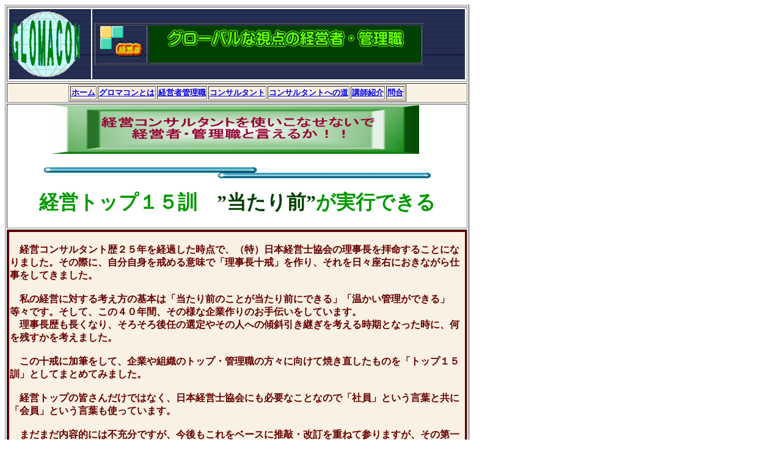

--- FILE ---
content_type: text/html
request_url: http://www.glomaconj.com/keieisha/15kun/15kun11jikokanri.htm
body_size: 12209
content:
<!DOCTYPE HTML PUBLIC "-//W3C//DTD HTML 4.01 Transitional//EN" "http://www.w3.org/TR/html4/loose.dtd">
<HTML lang="ja">
<HEAD>
<meta http-equiv="Content-Type" content="text/html; charset=Shift_JIS">
<meta http-equiv="Content-Style-Type" content="text/css">
<meta name="GENERATOR" content="JustSystems Homepage Builder Version 21.0.2.0 for Windows">
<meta name="justsystems:DeviceType" content="iPadV">
<TITLE>経営トップ１５訓　社長　アドバイス　経営者・管理職の問題・課題解決のお手伝い　人格高潔　信用　ゴルフ理論　スクエア・ツー・スクエア理論　複々線思考　自己管理　基本重視　自己管理　誠意と感謝の気持ち</TITLE>
</HEAD>
<BODY>
<TABLE border="1" width="760">
  <TBODY>
    <TR>
      <TD colspan="5" align="center">
      <TABLE border="0" width="750">
        <TBODY>
          <TR background="../../graphics/backstrip.gif">
            <TD><A name="top" id="top"><IMG src="../../graphics/globalshitensss.gif" width="119" height="113" border="0"></A></TD>
            <TD>
            <TABLE border="0">
              <TBODY>
                <TR>
                  <TD>
            <TABLE border="1">
              <TBODY>
                <TR>
                  <TD>&nbsp;<IMG src="../../graphics/presidentpage.gif" width="75" height="55" border="0" alt="経営者 "></TD>
                  <TD nowrap width="400" valign="middle" align="center" bgcolor="#004000"><IMG src="../../graphics/globalshiten3.gif" width="444" height="32" border="0" alt="　グローバルな視点の経営者・管理職　">&nbsp;</TD>
                </TR>
              </TBODY>
            </TABLE>
            </TD>
                </TR>
              </TBODY>
            </TABLE>
            </TD>
          </TR>
        </TBODY>
      </TABLE>
      </TD>
    </TR>
    <TR bgcolor="#f9f1e3">
      <TD colspan="5" align="center">
      <TABLE border="1" bgcolor="#f9f1e3">
        <TBODY>
          <TR>
            <TD nowrap><B><FONT size="-1" face="ＭＳ ゴシック"><A href="../../index.html">ホーム</A></FONT></B></TD>
            <TD nowrap><B><FONT size="-1" face="ＭＳ ゴシック"><A href="file:///M:/ACTIVE DATA/DVD31_INTERNET/glomaconj/glomacontoha/indexGLtoha.htm">グロマコンとは</A></FONT></B></TD>
            <TD nowrap><B><FONT size="-1" face="ＭＳ ゴシック"><A href="../index.htm">経営者管理職</A></FONT></B></TD>
            <TD nowrap><B><FONT size="-1" face="ＭＳ ゴシック"><A href="../../consultant/index.htm">コンサルタント</A></FONT></B></TD>
            <TD nowrap><B><FONT size="-1"><A href="../../consultant/3keikonhenomichi/keikon.htm" target="_blank">コンサルタントへの道</A></FONT></B></TD>
            <TD nowrap><B><FONT size="-1"><A href="../../koushi/index.htm">講師紹介</A></FONT></B></TD>
            <TD nowrap><B><A href="../../toiawase/toiawase.htm"><FONT size="-1">問合</FONT></A></B></TD>
          </TR>
        </TBODY>
      </TABLE>
      </TD>
    </TR>
    <TR>
      <TD colspan="5" align="center"><IMG src="../../graphics/keieishatoieruka.gif" width="600" height="80" border="0" alt="経営コンサルタントを使いこなせないで 経営者・管理職と言えるか！！ ">&nbsp;<BR>
      <BR>
      <IMG src="../../graphics/line045.gif" width="633" height="18" border="0" alt="線－孫悟空"><BR>
      <BR>
      <B><FONT color="#009900" size="+3">経営トップ１５訓　</FONT><FONT color="#004000" size="+3">”当たり前”</FONT><FONT color="#009900" size="+3">が実行できる</FONT></B><BR>
      <BR>
      </TD>
    </TR>
    <TR bgcolor="#660000">
      <TD align="center" colspan="5">
      <TABLE border="0">
        <TBODY>
          <TR>
            <TD bgcolor="#f9f1e3" align="left"><FONT color="#660000"><B><BR>　経営コンサルタント歴２５年を経過した時点で、（特）日本経営士協会の理事長を拝命することになりました。その際に、自分自身を戒める意味で「理事長十戒」を作り、それを日々座右におきながら仕事をしてきました。<br>
<br>
　私の経営に対する考え方の基本は「当たり前のことが当たり前にできる」「温かい管理ができる」等々です。そして、この４０年間、その様な企業作りのお手伝いをしています。<br>
　理事長歴も長くなり、そろそろ後任の選定やその人への傾斜引き継ぎを考える時期となった時に、何を残すかを考えました。<br>
<br>
　この十戒に加筆をして、企業や組織のトップ・管理職の方々に向けて焼き直したものを「トップ１５訓」としてまとめてみました。<br>
<br>
　経営トップの皆さんだけではなく、日本経営士協会にも必要なことなので「社員」という言葉と共に「会員」という言葉も使っています。<br>
<br>
　まだまだ内容的には不充分ですが、今後もこれをベースに推敲・改訂を重ねて参りますが、その第一版として茲にご披露させていただきます。トップの方々や管理職で日夜ご奮闘されている方に、少しでもご参考になれば幸いです。<BR>
            <BR>
                  </B></FONT></TD>
          </TR>
        </TBODY>
      </TABLE>
      </TD>
    </TR>
    <TR>
      <TD align="center" colspan="5" height="70" bgcolor="#009900"><B><FONT color="#ffff00" size="+2">&nbsp;</FONT><FONT color="#ffffff" size="+1">第　</FONT><FONT color="#ffffff" size="+2">１１</FONT><FONT color="#ffffff" size="+1">　訓</FONT><FONT color="#ffff00" size="+2"><BR>
      基本重視の姿勢で、自己管理を忘れない</FONT></B></TD>
    </TR>
    <TR>
      <TD align="left" colspan="5"><BR>
            <B><FONT color="#004000">■　スクエア・ツー・スクエア理論</FONT></B><BR>
            <BR>　地震を経験したことのない人にとっては、大地が動く、揺れるということが信じられないと言います。<BR>
<BR>
　「地に足がつく」という言葉があります。文字通り解すると、「大地に足がしっかりとついている」ということで安定しているという意味になります。ところが、一般的には、「あの人は地に足がついている」というときには、「堅実な人」というように、人の生き方やあり方の褒め言葉として使われます。<BR>
<BR>
　「地」というのは、基本を意味します。「困ったことがあったら原点に戻れ」ということが言われますが、基本を大切にすることは、ビジネスだけではなく、全てのことに通じるでしょう。<BR>
<BR>
　例えばゴルフを始めようとすると、地に足が着くように、自分にぴったりと合ったゴルフシューズを買うことが必要と考えます。ぴったりフィットしたくつを履いて、キチンとしたスタンスをとり、オーソドックスなグリップでクラブフェースを飛ぶ方向に直角に向けます。スイングは、バックスイングをゆっくりを行い、腰を使ってそのバネの力を利用してクラブを振り落とし、ボールに直角にクラブヘッドを当てて、頭を残したまま、フォロースルーを行う。<BR>
<BR>
　これは、かつての名ゴルファーとして活躍したベン・ホーガンの「Square to Square」理論に基づいたゴルフの基本形です。<BR>
<BR>
　基本を崩して自己流でゴルフを行うと始めは良かったとしても、成長があるところでストップしてしまいます。また、長い間にはスランプの時期を迎えることは、ゴルフだけではなく、全てのことに於いて通じることかもしれません。<BR>
<BR>
　スランプの時に、何処が悪いのかを見極めて、修正することにより、早期にスランプから脱することができます。それが「基本に戻る」ということです。自己流では、何が基本なのか「ものさし」がわからないのです。例え解ったとしても、そのもの差しが正しいかどうかが解りません。<BR>
      <BR>
      <B><FONT color="#004000">■　複々線思考</FONT></B><BR>
      <BR>
　「当たり前のことが当たり前にできる」ことが重要です。ところが次第に初心を忘れ、創業時の意気込みがどこかに吹き飛んでしまっている経営者にしばしばお会いします。経営理念や創業期の思いをものさしにし、それを原点にすると基本（土台）がしっかりしているので、成長も、スランプからの回復もしやすくなります。<BR>
<BR>
　基本の一つが、自己管理であり、その基本が「Ｐ－Ｄ－Ｃ－Ａ」です。<BR>
<BR>
　私の場合には、「（Ｐ－Ｄ－Ｃ）＋ＳandＡ」と一般論とは異なることを基本にしています。「Plan－Do－Check」は同じですが、その結果「Action」に繋げるのではなく、Check内容を基に次の「Plan」に入ります。<BR>
<BR>
　私どもの行動は連続していますので、計画Planと実績Doの結果を分析するCheckことをしたら、分析結果に基づき、その改善策の計画Planを立てるのです。そしてPlanの段階にも「Plan－Do－Check」が、Doの段階にも、Checkの段階にも同様に「Plan－Do－Check」があるのです。<BR>
<BR>
　そして「Ｐ－Ｄ－Ｃ」の各段階で、それぞれを行うためのSchedulingや関係者との関係や方法論や思考方法のAdjustingが必要となるのです。<BR>
<BR>
　私たちは、一つの仕事だけをやっているわけではありません。複数の「（Ｐ－Ｄ－Ｃ）＋ＳandＡ」というスパイラルを並行的に行わなければ成りません。すなわち、私たちには「複々線思考」が求められているのです。<BR>
      <BR>
      <B><FONT color="#004000">■　トップの自己管理</FONT></B><BR>
      <BR>
　複々線思考の下に、自己管理をします。その時に、個人なら「自分の生き方」とか「目指す方向」というものさしや羅針盤という基本と照らし合わせて、できる限り遠回りをせず、正しい近道を歩んでいくことが大切です。<BR>
<BR>
　企業で言えば「経営理念」や「社是・社訓」等々が基本となるものさしです。<BR>
<BR>
　トップとして、自分のものさしをもって、自己管理をしないと、周囲の人は親身になって誤りを指摘したり、アドバイスをしたりしてくれません。「トップは孤独である」と言われるように、その立場をキチンと理解し、自分を律していけなければトップの資格はないといえます。<BR>
<BR>
　トップに限らず、経営コンサルタントに取っても重要なこととして「気力・智力・体力」という「三つの力」を大切にしたいと考えています。<BR>
<BR>
　「智力」は経営コンサルタントに取って不可欠なことです。斬新なアイディアを提供できるためには、その源泉となる知識と智慧が必要です。これを合わせた力のことを私は「智力」と言っています。<BR>
<BR>
　いくら智力を持っていても「体力」がないとトップの役割は務まりません。トップというのは、精神的なプレッシャーと共に、行動で社員（会員）に示すお手本ですので、行動力が必要です。行動力の源泉が「体力」であると考えます。<BR>
<BR>
　しかし、体力があるだけでは行動力として力を発揮できるわけではありません。智力を持ち、体力があっても「気力」がないと、それを行動に移せません。行動し、結果を出すのがトップであり、プロフェッショナルです。<BR>
<BR>
      　三力（みりょく）のあるトップは魅力的です。<BR>
            <BR>
      </TD>
    </TR>
    <TR>
      <TD align="center" colspan="5">&nbsp;</TD>
    </TR>
    <TR>
      <TD>&nbsp;</TD>
      <TD>&nbsp;</TD>
      <TD>&nbsp;</TD>
      <TD>&nbsp;</TD>
      <TD>&nbsp;</TD>
    </TR>
    <TR>
      <TD align="right" colspan="5">&nbsp;<A href="#top" target="_self">↑TOP</A>　</TD>
    </TR>
  </TBODY>
</TABLE>
<P><BR>
</P>
<HR>
<DIV align="center">
  <TABLE border="0">
    <TBODY>
      <TR>
        <TD colspan="4">
        <TABLE border="1" bgcolor="#f9f1e3">
          <TBODY>
            <TR>
              <TD nowrap><B><FONT size="-1" face="ＭＳ ゴシック"><A href="../../index.html">ホーム</A></FONT></B></TD>
              <TD nowrap><B><FONT size="-1" face="ＭＳ ゴシック"><A href="file:///M:/ACTIVE DATA/DVD31_INTERNET/glomaconj/glomacontoha/indexGLtoha.htm">グロマコンとは</A></FONT></B></TD>
              <TD nowrap><B><FONT size="-1" face="ＭＳ ゴシック"><A href="../index.htm">経営者管理職</A></FONT></B></TD>
              <TD nowrap><B><FONT size="-1" face="ＭＳ ゴシック"><A href="../../consultant/index.htm">コンサルタント</A></FONT></B></TD>
              <TD nowrap><B><FONT size="-1"><A href="../../consultant/3keikonhenomichi/keikon.htm" target="_blank">コンサルタントへの道</A></FONT></B></TD>
              <TD nowrap><B><FONT size="-1"><A href="../../koushi/index.htm">講師紹介</A></FONT></B></TD>
              <TD nowrap><B><A href="../../toiawase/toiawase.htm"><FONT size="-1">問合</FONT></A></B></TD>
            </TR>
          </TBODY>
        </TABLE>
        </TD>
      </TR>
      <TR>
        <TD>&nbsp;</TD>
        <TD>&nbsp;</TD>
        <TD>&nbsp;</TD>
        <TD>&nbsp;</TD>
      </TR>
      <TR>
        <TD><A href="../../index.html" target="_blank"><IMG src="../../graphics/glbottnsnb.gif" width="100" height="55" border="0" alt="グロマコン横ロゴ"></A>&nbsp;<B><FONT size="-1" face="ＭＳ ゴシック"><A href="../../index.html">ホーム</A></FONT></B></TD>
        <TD><A href="mailto:infogl@glomaconj.com?Subject=EB1007"><IMG src="../../graphics/btnmail.gif" width="70" height="61" border="0" alt="メールアイコン"></A><B><A href="../../toiawase/toiawase.htm"><FONT size="-1">メール</FONT></A></B>&nbsp;</TD>
        <TD><IMG src="../../graphics/btnreturn.gif" width="103" height="66" border="0" alt="Ｒｅｔｕｒｎ"><A href="http://www.glomaconj.com/keieisha/15kun/15kun00index.htm" target="_self">もくじ</A>&nbsp;</TD>
        <TD>&nbsp;</TD>
      </TR>
      <TR>
        <TD colspan="3">Copy Right N. Imai　All Rights Reserved&nbsp;</TD>
        <TD>&nbsp;</TD>
      </TR>
    </TBODY>
  </TABLE>
</DIV>
<P><BR>
</P>
</BODY>
</HTML>